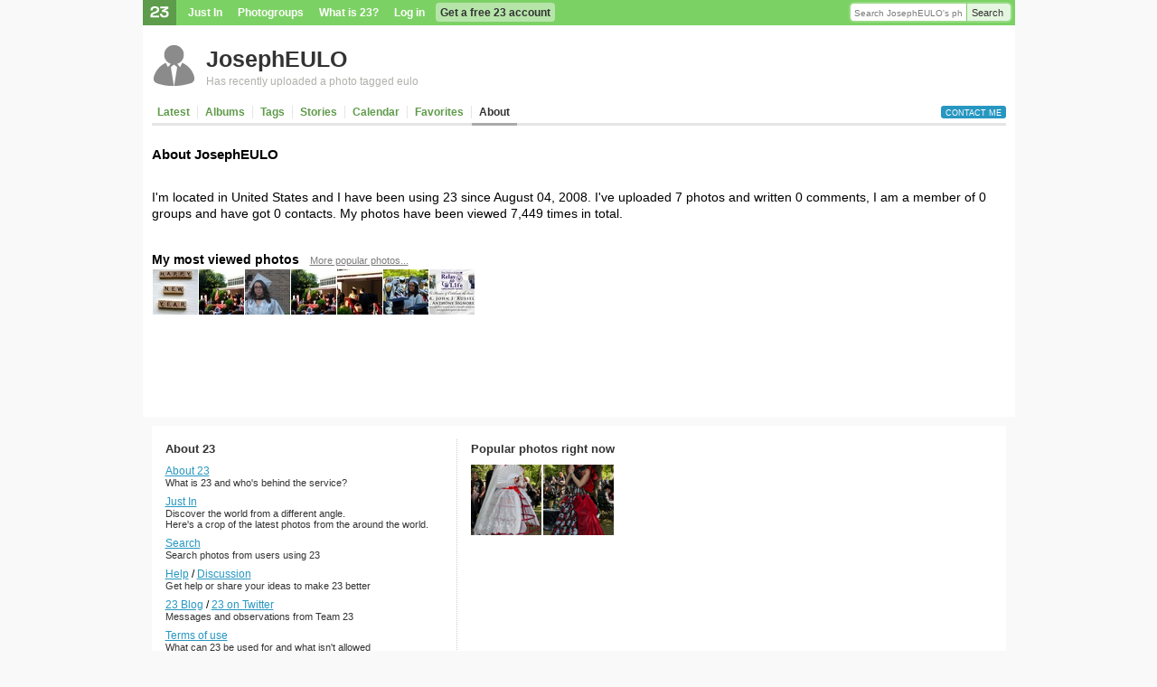

--- FILE ---
content_type: text/html; charset=utf-8
request_url: https://www.23hq.com/JosephEULO/a/about
body_size: 3714
content:
<!DOCTYPE html PUBLIC "-//W3C//DTD XHTML 1.0 Transitional//EN" "http://www.w3.org/TR/xhtml1/DTD/xhtml1-transitional.dtd">
<html xmlns:fb="http://www.facebook.com/2008/fbml">
  <head>
    <title>23 Photo Sharing: About JosephEULO</title>
    <meta name="robots" content="nofollow">
    <meta name="keywords" content="photo sharing, photosharing, 23, digital photo, photo gallery, photo album, photo share, photo storage, image storage, picture storage, online photo album, picture gallery, image gallery, photo printing, image sharing, digital camera, photo organize, camera phone, moblog, mblog, photoblog, tags, photo search, twentythree" />
    <meta name="description" content="23 is easy photo sharing. Share private or public with photo albums, tags, storage, slideshow, photoblog, subscriptions, send photos and much more" />
    
    
    <link rel="stylesheet" type="text/css" href="/resources/um-style/style12.css" />
    
      <script src="/resources/um-style/jslibs/prototype/1.6.0.2/prototype.js" type="text/javascript"></script>
      <script src="/resources/um-style/jslibs/scriptaculous/1.8.1/scriptaculous.js" type="text/javascript"></script>
      <script src="/resources/um-style/jslibs/lightbox.js" type="text/javascript"></script>
    
    <script type="text/javascript" src="/resources/acs-subsite/core.js" language="javascript"></script>
    
    <!--[if gte IE 5.5000]><script type="text/javascript" src="/resources/um-style/pngfix.js"></script><![endif]-->

    <script type="text/javascript" src="/resources/um-style/slideshow.js"></script>
    <script type="text/javascript" src="/resources/um-style/general10.js"></script>
    <script>
      var Translations = {SAVE:"Save", CANCEL:"Cancel", EDIT:"Edit", OK:"OK", YES:"Yes", NO:"No"};
      var USER_URL = "";
      
    </script>

    
  </head>

  <body >
    <div id="frame">
      
      <div id="globalnav">
        <div id="globalsearch">
          
          <form action="https://www.23hq.com/JosephEULO/search/perform" name="globalsearch" method="post">
            <table cellspacing="0" cellpadding="0"><tr>
              <td class="globalsearch-input"><input type="text" class="text" name="search" value="Search JosephEULO's photos" onclick="if(this.value==&quot;Search JosephEULO's photos&quot;) this.value='';"/></td>
              <td class="globalsearch-submit"><a href="#" onclick="document.forms.globalsearch.submit(); return(false);">Search</a></td>
            </tr></table>
          </form>
          
        </div>
        <ul>
          <li class="logo"><a href="https://www.23hq.com"><img src="/resources/um-style/void.gif"/></a></li>
          
              <li><a href="https://www.23hq.com/23/just-in">Just In</a></li>
              <li><a href="https://www.23hq.com/photogroup">Photogroups</a></li>
              <li><a href="https://www.23hq.com/23/tour">What is 23?</a></li>
              <li><a href="https://www.23hq.com/register/?return%5furl=http%3a%2f%2fwww%2e23hq%2ecom%2fJosephEULO%2fa%2fabout">Log in</a></li>
              <li class="highlight"><a href="https://www.23hq.com/23/signup">Get a free 23 account</a></li>
            
        </ul>
        <div class="clear"></div>
      </div>
      
      <!-- TITLEBAR -->
      <div id="titlebar">
        
            <!-- USER SPECIFIC TITLEBAR -->
            <div class="titlebarbuddy"><a href="https://www.23hq.com/JosephEULO/"><img id="imgBuddyIcon" src="https://www.23hq.com/JosephEULO/a/buddy" width="50" height="50"/></a></div>
            <div class="title"><h1><a href="https://www.23hq.com/JosephEULO/">JosephEULO</a> <span class="plustext"></span></h1></div>
	    <div class="titlebar-context"><a href="http://23hq.com/S/Aqcq">Has recently uploaded a photo tagged eulo</a></div>
            <!-- /USER SPECIFIC TITLEBAR -->
          
          <div class="clear"></div>
        
      </div>
      <!-- /TITLEBAR -->
            
      <!-- TABS -->
      
          
        <div id="tabs">
          <!-- CONTEXT LINKS -->
          <div id="contextlinks">
            
            <a href="mail" class="context-none">Contact me</a>
            
          </div>

          <ul>
            
                <li id="tab_latest" class="first "><a href="https://www.23hq.com/JosephEULO/">Latest</a></li>
                <li id="tab_albums" ><a href="https://www.23hq.com/JosephEULO/album/list">Albums</a></li>
                <li id="tab_tags" ><a href="https://www.23hq.com/JosephEULO/tag/list">Tags</a></li>
                <li id="tab_stories" ><a href="https://www.23hq.com/JosephEULO/story/list">Stories</a></li>
                
                <li id="tab_calendar" ><a href="https://www.23hq.com/JosephEULO/a/calendar">Calendar</a></li>
                <li id="tab_favorites" class=""><a href="https://www.23hq.com/JosephEULO/favorites">Favorites</a></li>
                <li id="tab_about" class="noborder active"><a href="https://www.23hq.com/JosephEULO/a/about">About</a></li>
              
            <li class="last"><a href="#">&nbsp;</a></li>
          </ul>
        </div>
      
      <!-- /TABS -->
      
      
    
      <div id="maincontainer">
      

      <!-- CONTENT -->
      <table id="main" height="300" cellspacing="0" cellpadding="0" width="100%">
        <tr>
          
          
          <td id="content" valign="top" align="left">
            <h2>About JosephEULO</h2>
            <div class="clearboth"></div>
            
  
  <div id="about">
    
    I'm located in United States and I have been using 23 since August 04, 2008. I've uploaded 7 photos and written 0 comments, I am a member of 0 groups and have got 0 contacts.
    My photos have been viewed 7,449 times in total.
    
    
    
    <br/><br/>
    
    
      <div style="margin-top:15px;">
        <b>My most viewed photos</b> &nbsp; <a href="https://www.23hq.com/JosephEULO/order/views" class="discrete">More popular photos...</a><br/>
        <table cellspacing="1" cellpadding="0"><tr>
            
              <td align="center"><a href="https://www.23hq.com/JosephEULO/photo/5511751"><img src="https://www.23hq.com/JosephEULO/photo/5511751/quad50" border="0" width="50" height="50"/></a></td>
            
              <td align="center"><a href="https://www.23hq.com/JosephEULO/photo/5511755"><img src="https://www.23hq.com/JosephEULO/photo/5511755/quad50" border="0" width="50" height="50"/></a></td>
            
              <td align="center"><a href="https://www.23hq.com/JosephEULO/photo/5073822"><img src="https://www.23hq.com/JosephEULO/photo/5073822/quad50" border="0" width="50" height="50"/></a></td>
            
              <td align="center"><a href="https://www.23hq.com/JosephEULO/photo/5073812"><img src="https://www.23hq.com/JosephEULO/photo/5073812/quad50" border="0" width="50" height="50"/></a></td>
            
              <td align="center"><a href="https://www.23hq.com/JosephEULO/photo/5477935"><img src="https://www.23hq.com/JosephEULO/photo/5477935/quad50" border="0" width="50" height="50"/></a></td>
            
              <td align="center"><a href="https://www.23hq.com/JosephEULO/photo/5688910"><img src="https://www.23hq.com/JosephEULO/photo/5688910/quad50" border="0" width="50" height="50"/></a></td>
            
              <td align="center"><a href="https://www.23hq.com/JosephEULO/photo/5477934"><img src="https://www.23hq.com/JosephEULO/photo/5477934/quad50" border="0" width="50" height="50"/></a></td>
            
          </tr>
        </table>
      </div>
    
            <br/><br/><br/><br/>
          </td>

          
        </tr>
      </table>
      <!-- /CONTENT -->
    </div>
  </div></div>

    <div id="bottomcontext">

    <table width="100%" cellspacing="0" cellpadding="0" class="bottom-table">
      <tr>
        <td width="35%" valign="top" class="bottom-table-left" rowspan="2">
          <h3>About 23</h3>

          <div class="jumpbottom">
            <a href="https://www.23hq.com/23/about">About 23</a><br/>
            <div class="small gray">What is 23 and who's behind the service?</div>
          </div>
          <div class="jumpbottom">
            <a href="https://www.23hq.com/23/just-in">Just In</a><br/>
            <div class="small gray">Discover the world  from a different angle.<br/>Here's a crop of the latest photos from the around the world.</div>
          </div>
          <div class="jumpbottom">
            <a href="https://www.23hq.com/23/search/">Search</a><br/>
            <div class="small gray">Search photos from users using 23</div>
          </div>
          <div class="jumpbottom">
            <a href="https://www.23hq.com/23/faq">Help</a> / <a href="https://www.23hq.com/forums/">Discussion</a><br/>
            <div class="small gray">Get help or share your ideas to make 23 better</div>
          </div>
          <div class="jumpbottom">
            <a href="http://blog.23company.com">23 Blog</a> / <a href="http://www.twitter.com/23">23 on Twitter</a><br/>
            <div class="small gray">Messages and observations from Team 23</div>
          </div>
          <div class="jumpbottom">
            <a href="https://www.23hq.com/23/terms">Terms of use</a><br/>
            <div class="small gray">What can 23 be used for and what isn't allowed</div>
          </div>
          <div class="jumpbottom">
            <a href="http://www.23visual.com">More services from 23</a><br/>
            <div class="small gray">We also help people use photo sharing in their professional lives</div>
          </div>
          
  <div id="localeSelectbox" class="selectbox" rel="Choose language">
    <ul class="options">
      
        <li rel="eu_ES" class="flag " style="background-image:url('/resources/um-style/flags/basque.gif');">Basque (ES)</li>
      
        <li rel="bg_BG" class="flag " style="background-image:url('/resources/um-style/flags/bg.gif');">Bulgarian (BG)</li>
      
        <li rel="zh_CN" class="flag " style="background-image:url('/resources/um-style/flags/cn.gif');">Chinese (CN)</li>
      
        <li rel="zh_TW" class="flag " style="background-image:url('/resources/um-style/flags/tw.gif');">Chinese (TW)</li>
      
        <li rel="da_DK" class="flag " style="background-image:url('/resources/um-style/flags/dk.gif');">Danish (DK)</li>
      
        <li rel="nl_NL" class="flag " style="background-image:url('/resources/um-style/flags/nl.gif');">Dutch (NL)</li>
      
        <li rel="en_US" class="flag selected" style="background-image:url('/resources/um-style/flags/us.gif');">English (US)</li>
      
        <li rel="fr_FR" class="flag " style="background-image:url('/resources/um-style/flags/fr.gif');">French (FR)</li>
      
        <li rel="gl_ES" class="flag " style="background-image:url('/resources/um-style/flags/galician.gif');">Galician (ES)</li>
      
        <li rel="de_DE" class="flag " style="background-image:url('/resources/um-style/flags/de.gif');">German (DE)</li>
      
        <li rel="it_IT" class="flag " style="background-image:url('/resources/um-style/flags/it.gif');">Italian (IT)</li>
      
        <li rel="no_NO" class="flag " style="background-image:url('/resources/um-style/flags/no.gif');">Norwegian  (NO)</li>
      
        <li rel="pl_PL" class="flag " style="background-image:url('/resources/um-style/flags/pl.gif');">Polish (PL)</li>
      
        <li rel="pt_PT" class="flag " style="background-image:url('/resources/um-style/flags/pt.gif');">Portuguese (PT)</li>
      
        <li rel="ru_RU" class="flag " style="background-image:url('/resources/um-style/flags/ru.gif');">Russian (RU)</li>
      
        <li rel="es_ES" class="flag " style="background-image:url('/resources/um-style/flags/es.gif');">Spanish (ES)</li>
      
        <li rel="sv_SE" class="flag " style="background-image:url('/resources/um-style/flags/se.gif');">Swedish (SE)</li>
      
    </ul>
  </div>
  <script>document.observe('dom:loaded', function(){Selectbox.prepare($('localeSelectbox'), function(value){location.href='https://www.23hq.com/acs-lang/change-locale?return_url=%2fJosephEULO%2fa%2fabout&user_locale='+value});});</script>

        </td>

        <td width="63%" valign="top" align="right" class="bottom-table-right">
          <h3>Popular photos right now</h3>

          <div class="fp-photo-block-photo"><a href="/user/4082112/photo/155089312"><img src="https://www.23hq.com/67659439/155089312_17124af13ceede307845c31bccac2376_quad100.jpg"/></a></div><div class="fp-photo-block-photo"><a href="/user/4082112/photo/155097227"><img src="https://www.23hq.com/67659474/155097227_b6159e82c446ba21347b7371d45c1a50_quad100.jpg"/></a></div>
        </td>
      </tr>
    </table>

      
  </div>    
  
  
  
  
  
    <div class="vcard" style="display:none;">
      <div><a class="fn n url" href="https://www.23hq.com/JosephEULO/">JosephEULO</a></div>
      <div class="nickname">JosephEULO</div>
      <img src="https://www.23hq.com/JosephEULO/a/buddy" class="logo"/>
      <div class="adr"><div class="country-iso">US</div><div class="country-name">United States</div></div>
      
    </div>
    
    
  
  <script>if ($('globalnav')) {MoreMenus.build($('globalnav')); visual.addHoverClass('#globalnav li', 'hover');}</script>
  
  
  

  <!-- photosharing-c79c66c-nq2p4, 0.383s -->
</body>
<html>



--- FILE ---
content_type: application/x-javascript
request_url: https://www.23hq.com/resources/um-style/general10.js
body_size: 12526
content:
var ie = document.all;
var ns6 = document.getElementById && !document.all;
var Translations = {SAVE:"Save", CANCEL:"Cancel", EDIT:"Edit", OK:"OK", YES:"Yes", NO:"No"};

/* Temporary manual console for non-Firefox browsers */
var enable_debugger = false;
if (!console || !console.debug) {var console = {container:false,init:function(){if(console.container) return; console.container=$(document.createElement('div')); console.container.addClassName('console'); $$('body')[0].appendChild(console.container);}, debug:function(){if(!enable_debugger) return; console.init(); $A(arguments).each(function(arg){var div=$(document.createElement('div')); div.innerHTML=arg; console.container.appendChild(div)});}};}

// Helper functions
function _(id) {return(document.getElementById(id));}
function _s(id) {return(document.getElementById(id).style);}
function doJSON(endpoint, query, callback) {new Ajax.Request(endpoint, {parameters:query, onComplete:function(response){callback(eval('('+response.responseText+')'))}});}
function clearChildren(element) {while (element.firstChild) {element.removeChild(element.firstChild);}}
function replaceAll(str, replaceStr, replaceWith) {while (str.indexOf(replaceStr)>-1) str = str.replace(replaceStr,replaceWith);return(str);}
function enhancedToHtml(text) {var params = 'text=' + encodeURI(text); var retAjax = new Ajax.Request( '/23/ajax/enhanced-to-html', {method: 'post', postBody: params, asynchronous: false}); return(retAjax.transport.responseXML);}
function eventIsBubble(e) {if (!e) var e = window.event; var tg = (window.event) ? e.srcElement : e.target; if (tg.nodeName != 'DIV') return; var reltg = (e.relatedTarget) ? e.relatedTarget : e.toElement; while (reltg != tg && reltg.nodeName != 'BODY') reltg= reltg.parentNode; if (reltg==tg) return(true); else return(false);}
function SetCookie(sName, sValue) {document.cookie = sName + "=" + sValue + "; path=/; Max-Age=1200";}
function GetCookie(sName) {var aCookie = document.cookie.split("; ");  for (var i=0; i < aCookie.length; i++) {var aCrumb = aCookie[i].split("="); if (sName == aCrumb[0]) return unescape(aCrumb[1]);} return null;}
function getQueryVariable(variable) {var query = window.location.search.substring(1); var vars = query.split("&"); for (var i=0;i<vars.length;i++) {var pair = vars[i].split("="); if (pair[0] == variable) {return pair[1];}} return(0);}
function isDefined(variable) {return ((typeof(window[variable]) == "undefined") ? false : true);}


// Cookie object
var Cookie = {
    set: function(name, value, daysToExpire) {var expire = ''; if (daysToExpire != undefined) {var d = new Date();d.setTime(d.getTime() + (86400000 * parseFloat(daysToExpire)));expire = '; expires=' + d.toGMTString();} var path = '; path=/'; if (value.length) value=escape(value); else value='""'; return (document.cookie = escape(name) + '=' + value + expire + path);},
    get: function(name) {var cookie = document.cookie.match(new RegExp('(^|;)\\s*' + escape(name) + '=([^;\\s]*)')); return (cookie ? unescape(cookie[2]) : '');},
    erase: function(name) {var cookie = Cookie.get(name) || true; Cookie.set(name, '', -1); return cookie;},
    accept: function() {if (typeof(navigator.cookieEnabled)=='boolean') {return navigator.cookieEnabled;} Cookie.set('_test', '1'); return (Cookie.erase('_test')=='1');}
};

// Get positioning of mouse and object
function getAbsoluteX(e) {if (e.pageX) return(e.pageX); else return(e.clientX + document.body.scrollLeft);}
function getAbsoluteY(e) {if (e.pageY) return(e.pageY); else return(e.clientY + document.body.scrollLeft);}
function getAbsoluteX_obj(obj) {var x = obj.offsetLeft; while (obj.offsetParent) {obj = obj.offsetParent; x += obj.offsetLeft;} return(x);}
function getAbsoluteY_obj(obj) {var y = obj.offsetTop; while (obj.offsetParent) {obj = obj.offsetParent; y += obj.offsetTop;} return(y);}

// CSS photo grid
function resizeCssTable(id, className, force) {
    var o = document.getElementsByClassName(className);
    if (o.length==0) return;
    if (!o[0].offsetHeight) {$(id).style.visibility = 'hidden'; window.setTimeout("resizeCssTable('" + id + "','" + className + "', " + force + ");", 100); return;}
    //for (var i=0; i<o.length; i++) $(o[i]).removeClassName('margined-column');
    if (typeof(force)!=undefined && force) for (var i=0; i<o.length; i++) o[i].style.height = 'auto';
    var top = o[0].offsetTop; var cols = 1;
    while (o[cols] && o[cols].offsetTop==top) cols++;
    for (var rowStart=0; rowStart<(o.length-cols); rowStart+=cols) {var height = 0; for (var i=0; i<cols; i++) height = Math.max(height, o[rowStart+i].offsetHeight); for (var i=0; i<cols; i++) o[rowStart+i].style.height = height+'px';}
    //for (var rowStart=0; rowStart<o.length; rowStart+=cols) {for (var i=0; i<cols; i++) if(i<cols-1) $(o[rowStart+i]).addClassName('margined-column');}
    $(id).style.visibility = 'visible';
}

// Slideshow
function beginSlideshow(url) {var arrPage = getPageSize(); var w = arrPage[2]; var h = arrPage[3]; url = "max_width=" + Math.ceil(w*1.1) + "&max_height=" + Math.ceil(h*1.15) + "&" + url; lightbox('/23/slideshow', {params:url, top:0, left:0, width:w-20, height:h, overflow:'hidden'}); $('lightbox').style.padding = $('lightbox').style.borderBottom = $('lightbox').style.borderTop = $('lightbox').style.borderRight = $('lightbox').style.borderLeft = $('lightbox').style.margin = "0px"; $('lightbox').style.backgroundColor = "transparent";}
function beginSlideshowFromForm(formname) {beginSlideshow(Form.serialize(document.forms[formname]));}

// Tooltip
var objTooltip = false;
var moveWithMouse = false;
function ietruebody(){return (document.compatMode && document.compatMode!="BackCompat")? document.documentElement : document.body;}
function positionTooltip(e) {if (objTooltip) {objTooltip.style.position = 'absolute'; objTooltip.style.display = 'block'; var offsetxpoint = -60; var offsetypoint = 20; var curX = (ns6) ? e.pageX : event.x+ietruebody().scrollLeft; var curY = (ns6) ? e.pageY : event.y+ietruebody().scrollTop; var rightedge = ie&&!window.opera? ietruebody().clientWidth-event.clientX-offsetxpoint : window.innerWidth-e.clientX-offsetxpoint-20; var bottomedge = ie&&!window.opera? ietruebody().clientHeight-event.clientY-offsetypoint : window.innerHeight-e.clientY-offsetypoint-20; var leftedge = (offsetxpoint<0) ? offsetxpoint*(-1) : -1000; if (rightedge<objTooltip.offsetWidth) {objTooltip.style.left = ie ? ietruebody().scrollLeft+event.clientX-objTooltip.offsetWidth+"px" : window.pageXOffset+e.clientX-objTooltip.offsetWidth+"px";} else {if (curX<leftedge) {objTooltip.style.left = "5px";} else {objTooltip.style.left = curX+offsetxpoint+"px"; if (bottomedge<objTooltip.offsetHeight) {objTooltip.style.top = ie ? ietruebody().scrollTop+event.clientY-objTooltip.offsetHeight-offsetypoint+"px" : window.pageYOffset+e.clientY-objTooltip.offsetHeight-offsetypoint+"px";} else {objTooltip.style.top = curY+offsetypoint+"px"; objTooltip.style.visibility = "visible";}}}} if (!moveWithMouse) document.onmousemove = '';}
function showTooltip(id, mwm) {if ( mwm!="undefined" ) {moveWithMouse = mwm;} if (ns6||ie) {objTooltip = _(id);document.onmousemove=positionTooltip;}}
function hideTooltip() {if (objTooltip) {objTooltip.style.display = "none"; objTooltip = false; document.onmousemove = '';}}
function openTooltip(id) {window.open('/23/tip?tip='+id, 'tip', 'location=no,menubar=no,resizable=no,scrollbars=yes,status=no,titlebar=no,toolbar=no,width=400,height=320');}

// Favs & Private etc
function favoriteClick(obj, id, rel) {if (!isDefined(rel)) {if (obj.name=="off") {obj.name = 'on'; obj.src = '/resources/um-style/staron.gif'; rel = "on";} else {obj.name = 'off'; obj.src = '/resources/um-style/staroff.gif'; rel = "off";}} new Ajax.Request('/23/ajax/set-favorite', {parameters:'photo_id='+escape(id)+'&rel='+rel, asynchronous:true});}
function setFavorite(photo_id, fav) {doAction('set-favorite', 'photo_id='+photo_id+'&favorite_p='+(fav?'t':'f'));}
function togglePrivate(photo_id, containerName) {$(containerName).innerHTML = '<img id="imgIndicator" src="/resources/um-style/indicator.gif">'; var params = 'photo_id=' + encodeURI(photo_id) + '&container_name=' + encodeURI(containerName); new Ajax.Updater(containerName, '/23/ajax/toggle-private', {method: 'get', parameters: params});}

// Some html/dom manipulation
//    (auto-expand textareas)
function expandTA(ta) {if (ta.scrollHeight) {if ($(ta).rel!='fixedWidth') $(ta).setStyle({width:ta.getWidth()+'px'});$(ta).rel='fixedWidth';$(ta).setStyle({height:(ta.scrollHeight>350 ? 350 : (ta.scrollHeight<80 ? 80 : ta.scrollHeight))+'px'});}}
//    (automatically insert indicators)
var arrDeindicate = new Object();
function indicate(obj, text) {if (!obj.innerHTML) obj = $(obj); if (text==undefined) text = ''; arrDeindicate[obj.id] = obj.innerHTML;obj.innerHTML = '<div class="indicator"><img src="/resources/um-style/indicator.gif"> &nbsp;' + text + '</div>';}
//    (inline delete confirmations)
function confirmDelete(obj, q, deleteAction, yesText, noText) {if (yesText==undefined) yesText = 'Yes'; if (noText==undefined) noText = 'No'; var cancelHTML = obj.innerHTML; obj.innerHTML = ''; var span = document.createElement('span'); span.className = 'private'; span.innerHTML = q + ' &nbsp;'; obj.appendChild(span); var a = document.createElement('a'); a.innerHTML = yesText; if (typeof(deleteAction)=='function') {a.href = 'javascript:void(0)'; a.onclick = deleteAction;} else {a.href = deleteAction;} obj.appendChild(a); var span = document.createElement('span'); span.innerHTML = ' / '; obj.appendChild(span); var a = document.createElement('a'); a.innerHTML = noText; a.href = 'javascript:void(0)'; Event.observe(a, 'click', function(){obj.innerHTML = cancelHTML;}); obj.appendChild(a);}

function handleInlineHelp() {$$('div.inlineHelp').each(function(item) {if(item.hasClassName('__inlineHelpDone')) return; item.addClassName('__inlineHelpDone'); var icon=document.createElement('img'); icon.src='/resources/um-style/question-mark.gif'; item.parentNode.insertBefore(icon, item); $$('body')[0].appendChild(item); Event.observe(icon, 'mouseover', function(){var pos=Position.cumulativeOffset(icon); item.addClassName('inlineHelpShow'); item.setStyle({left:pos[0]+'px',top:(25+pos[1])+'px'}); }); Event.observe(icon, 'mouseout', function(){item.removeClassName('inlineHelpShow');});});}
function indicateAutoformSubmit() {$A($$('.autoform')).each(function(f) {Event.observe(f, 'submit', function(){f.getElementsBySelector('input[type="submit"]').each(function(submit) {$(submit).disable(); $(submit).addClassName('disabled');}); var indicator = $(document.createElement('div')); f.appendChild(indicator); visual.indicate(indicator, 'Validating form, please wait...');});});}
//document.observe('dom:loaded', indicateAutoformSubmit);

// Tiny MCE
function mceEventHandler(e) {return;}
function mceInitHandler(inst) {return;}
function mceAllInitHandler(inst) {return;}
function createTinyMCE(name, buttons, css) {
    if (buttons==undefined) buttons = "fontsizeselect,separator,bold,italic,underline,strikethrough,separator,justifyleft,justifycenter,justifyright,separator,bullist,numlist,separator,link,unlink,separator,forecolor,backcolor";
    if (name==undefined) var mode = "textareas";
    else var mode = "exact";
    if (css==undefined) tinyMCE.init({theme:"advanced", mode:mode, elements:name, relative_urls:false, convert_urls:false, remove_script_host :false, theme_advanced_buttons1:buttons, theme_advanced_buttons2:"", theme_advanced_buttons3:"", theme_advanced_toolbar_align:'left', theme_advanced_toolbar_location:'top', handle_event_callback:"mceEventHandler", init_instance_callback :"mceInitHandler", oninit:"mceAllInitHandler"});
     else tinyMCE.init({theme:"advanced", mode:mode, elements:name, relative_urls:false, convert_urls:false, remove_script_host :false, theme_advanced_buttons1:buttons, theme_advanced_buttons2:"", theme_advanced_buttons3:"", theme_advanced_toolbar_align:'left', theme_advanced_toolbar_location:'top', handle_event_callback:"mceEventHandler", init_instance_callback :"mceInitHandler", oninit:"mceAllInitHandler", content_css:css});
}


function serializeObject(o) {var a = new Array(); for(i in o) a[a.length]=encodeURI(i)+'='+encodeURI(o[i]); return(a.join('&'));}
function doAction(action, params, opts) {if (typeof(opts)=='undefined' || opts.length==0) var opts = new Object();if (typeof(params)=='undefined' || params.length==0) {var params = 'action='+encodeURI(action);} else {params += '&action='+encodeURI(action);}var options = new Object();options.method = 'post';options.postBody = params;options.evalScripts=true;if (opts.onComplete) {options.onComplete=opts.onComplete;} else if (opts.indicator) {options.onComplete = function(){$(opts.indicator).hide();}}if (opts.onFailure) options.onComplete=opts.onFailure;if (opts.onSuccess) options.onComplete=opts.onSuccess;var url = '/global/ajax/actions';if (opts.container) {new Ajax.Updater(opts.container, url, options);} else {new Ajax.Request(url, options);}}
function setFirstAndLast(o, childNodeName) {if (!$(o)) return; var nodes = $A($(o).getElementsByTagName(childNodeName)); nodes.each(function(node) {nodes.each(function(refNode) {if($(node).descendantOf(refNode)) {nodes = nodes.without(node);return;}});}); if(!nodes.length) return; $(nodes[0]).addClassName('first'); $(nodes[nodes.length-1]).addClassName('last');}
function setOddsAndEvens(o, childNodeName) {var odd=true; $A($(o).getElementsByTagName(childNodeName)).each(function(item) {$(item).addClassName((odd ? 'odd' : 'even')); odd=!odd;});}
function yellowFade(c) {new Effect.Highlight(c, {startcolor: '#FFFFCC', restorecolor:true, duration:3});}

var visual = {
    indicate: function(c, text) {c=$(c); if(!c) return; clearChildren(c); var x=document.createElement('div'); x.className="jumptop center"; var d=document.createElement('div'); d.className='indicator'; d.style.display='inline'; d.innerHTML=text; x.appendChild(d); c.appendChild(x);},

    alert: function(message, onOK) {
        if (typeof(onOK)=='undefined') onOK = function(){};
        var container = $(document.createElement('div')); container.addClassName('visual-alert');
        var m = $(document.createElement('div')); m.addClassName('visual-alert-message'); m.appendChild(document.createTextNode(message));
        var buttons = $(document.createElement('div')); buttons.addClassName('visual-alert-buttons');
        var okButton = $(document.createElement('input')); okButton.setAttribute('type', 'button'); okButton.addClassName('button'); okButton.addClassName('visual-alert-ok-button'); okButton.setAttribute('value', Translation.OK);
        container.appendChild(m); buttons.appendChild(okButton); container.appendChild(buttons);
        var modal = new visual.modalDialog(container);
        Event.observe(okButton, 'click', function(){onOK(); modal.close();});
        this.modal = modal; this.onOK = onOK; return(this);
    },

    confirm: function(question, onYes, onNo) {
        var container = $(document.createElement('div')); container.addClassName('visual-confirm');
        var q = $(document.createElement('div')); q.addClassName('visual-confirm-question'); q.appendChild(document.createTextNode(question));
        var buttons = $(document.createElement('div')); buttons.addClassName('visual-confirm-buttons');
        var yesButton = $(document.createElement('input')); yesButton.setAttribute('type', 'button'); yesButton.addClassName('button'); yesButton.addClassName('visual-confirm-yes-button'); yesButton.setAttribute('value', Translation.YES);
        var noButton = $(document.createElement('input')); noButton.setAttribute('type', 'button'); noButton.addClassName('button'); noButton.addClassName('visual-confirm-no-button'); noButton.setAttribute('value', Translation.NO);
        container.appendChild(q); buttons.appendChild(yesButton); buttons.appendChild(noButton); container.appendChild(buttons);
        var modal = new visual.modalDialog(container);
        Event.observe(yesButton, 'click', function(){onYes(); modal.close();});
        Event.observe(noButton, 'click', function(){onNo(); modal.close();});
        this.modal = modal; this.onYes = onYes; this.onNo = onNo; return(this);
    },

    prompt: function(question, defaultValue, onOK, onCancel) {
        var container = $(document.createElement('div')); container.addClassName('visual-prompt');
        var q = $(document.createElement('div')); q.addClassName('visual-prompt-question'); q.appendChild(document.createTextNode(question));
        var text = $(document.createElement('div')); text.addClassName('visual-prompt-text');
        var input = $(document.createElement('input')); input.setAttribute('type', 'text'); input.addClassName('input'); input.addClassName('visual-prompt-text-input'); input.setAttribute('value', defaultValue);
        var buttons = $(document.createElement('div')); buttons.addClassName('visual-prompt-buttons');
        var okButton = $(document.createElement('input')); okButton.setAttribute('type', 'button'); okButton.addClassName('button'); okButton.addClassName('visual-prompt-ok-button'); okButton.setAttribute('value', Translations.OK);
        var cancelButton = $(document.createElement('input')); cancelButton.setAttribute('type', 'button'); cancelButton.addClassName('button'); cancelButton.addClassName('visual-prompt-cancel-button'); cancelButton.setAttribute('value', Translations.CANCEL);
        container.appendChild(q); text.appendChild(input); container.appendChild(text); buttons.appendChild(okButton); buttons.appendChild(cancelButton); container.appendChild(buttons);
        var modal = new visual.modalDialog(container);
        Event.observe(okButton, 'click', function(){onOK(input.value); modal.close();});
        Event.observe(cancelButton, 'click', function(){onCancel(); modal.close();});
        this.modal = modal; this.input = input; this.onOK = onOK; this.onCancel = onCancel; return(this);
    },

    modalDialog: function(contentDOMNode) {
        var body = $$('body')[0]; var bodyOffset=Position.realOffset(body); bodyDimensions=Element.getDimensions(body);
        // Overall dialog div
        var dialog = $(document.createElement('div')); dialog.setStyle({visibility:'hidden'}); dialog.addClassName('visual-modal-dialog'); dialog.appendChild(contentDOMNode);
        // Screen body from clicks
        var screen = $(document.createElement('div')); screen.addClassName('visual-modal-screen'); screen.setStyle({height:bodyDimensions.height+'px', width:bodyDimensions.width+'px'}); body.appendChild(screen);
        Event.observe(screen, 'click', Event.stop); Event.observe(dialog, 'click', Event.stop);
        // Place it & Calculate it
        body.appendChild(dialog); dialogDimensions=Element.getDimensions(dialog);
        dialog.setStyle({top:(bodyOffset[1]+50)+'px', left:((bodyDimensions.width-dialogDimensions.width)/2)+'px', visibility:'visible'});
        // Prepare return object
        this.dialog=dialog; this.screen=screen; this.close = function() {try {body.removeChild(screen); body.removeChild(dialog);} catch(e){};}
        return(this);
    },

    dialog: function(url, opts) {
        if (typeof(opts)=='undefined') opts = {};
        var body = document.getElementsByTagName('body')[0];

        // Body overlay?
        if(opts.overlay) {
            var fade = new Element('div', {id:'dialogFade'});
            fade.addClassName('visual-dialog-fade');
            var dim = Element.getDimensions(body);
            fade.setStyle({width:dim.width+'px', height:dim.height+'px'});
            body.appendChild(fade);
        }

        // Overall dialog div
        var dialog = $(document.createElement('div'));
        dialog.addClassName('visual-dialog');
        dialog.setStyle({visibility:'hidden'});
        if(opts.id) dialog.setAttribute("id", opts.id);
        if(opts.height) dialog.setStyle({height:opts.height+'px'});
        if(opts.width) dialog.setStyle({width:opts.width+'px'});

        // Container
        var dialogContainer = $(document.createElement('div'));
        dialogContainer.addClassName('visual-dialog-container');
        visual.indicate(dialogContainer, 'Loading...');
        dialog.appendChild(dialogContainer);
        body.appendChild(dialog);

        // Prepare return object
        this.dialog=dialog;
        this.dialogContainer=dialogContainer;
        this.close = function() {try {body.removeChild(dialog); body.removeChild(fade);} catch(e){};}

        // Position the dialog
        var bodyWidth = Element.getDimensions(body).width;
        var dialogWidth = Element.getDimensions(dialog).width;
        if (typeof(opts.top)=='undefined') opts.top=50;
        dialog.setStyle({top:(Position.realOffset(body)[1]+opts.top)+'px', left:((bodyWidth-dialogWidth)/2)+'px', visibility:'visible'});

        // Close when clicking on body
        Event.observe(dialog, 'click', function(event){Event.stop(event);});
        Event.observe(body, 'click', this.close);

        // And give it some content
        if (typeof(opts.method)=='undefined') opts.method = 'GET';
        if (typeof(opts.evalScripts)=='undefined') opts.evalScripts = true;
        var requestOptions = {method:opts.method, evalScripts:opts.evalScripts, parameters:opts.parameters, postBody:opts.postBody, onComplete:opts.onComplete};
        new Ajax.Updater(dialogContainer, url, requestOptions);

        return(this);
    },

    // Make div fields editable
    editableHelper: {has_replaced:false, has_clicked:false, replacedHTML:'', ta:null},
    makeEditable: function(o) {
        if (typeof(o.defaultText)=='undefined' || o.defaultText.length==0) o.defaultText='';
        if (typeof(o.parameterName)=='undefined' || o.parameterName.length==0) o.parameterName='text';
        if (typeof(o.extraParams)=='undefined' || o.extraParams.length==0) o.extraParams=new Object();
        if (typeof(o.message)=='undefined' || o.message.length==0) o.message = 'Click here to edit';
        if (typeof(o.widget)=='undefined' || o.widget.length==0) o.widget = 'textarea';
        if (typeof(o.persistent)=='undefined') o.persistent=false;

        var c = $(o.containerName);
        var h = visual.editableHelper;
        var f = null;
        if (c.empty()) {
            if (o.persistent) {c.addClassName('editablePersistent'); c.innerHTML = o.message;} else {if (c.getHeight()<10) {c.setStyle({height:'20px'});}}
        } else {
            if (!c.getElementsByClassName('editableEditLabel').length) {var editLabel = $(document.createElement('span')); editLabel.addClassName('editableEditLabel'); editLabel.appendChild(document.createTextNode(Translations.EDIT)); c.appendChild(editLabel, c.firstChild);}
        }
        var click = function(e){
            if (h.has_clicked) return; h.has_clicked = true;
            if (!h.has_replaced) {h.replacedHTML = c.innerHTML;} h.has_replaced = true; c.innerHTML=''; c.setStyle({height:''});
            f = document.createElement('form'); $(f).addClassName('editableForm');
            f.setAttribute('onsubmit', 'return(false);');
            Event.observe(f, 'submit', function(e){
                    o.defaultText = (h.ta ? h.ta.value : f[o.parameterName].value);
                    doAction(o.action, Form.serialize(f)+'&'+serializeObject(o.extraParams), {onSuccess:function(r){
                                c.innerHTML=r.responseText;
                                h.has_clicked=false; h.has_replaced=false; c.removeClassName('editable'); c.removeClassName('editableText'); c.removeClassName('editablePersistent');
                                Event.stopObserving(c, 'click', click); Event.stopObserving(c, 'mouseover', mouseover); Event.stopObserving(c, 'mouseout', mouseout);
                                visual.makeEditable(o); yellowFade(c);
                            }});
                    Event.stop(e);
                    return(false);
                });
            Event.observe(f, 'reset', function(e){
                    c.innerHTML=h.replacedHTML;
                    h.has_clicked=false; h.has_replaced=false; c.removeClassName('editable'); c.removeClassName('editableText');
                    Event.stopObserving(c, 'click', click); Event.stopObserving(c, 'mouseover', mouseover); Event.stopObserving(c, 'mouseout', mouseout);
                    visual.makeEditable(o);
                    return(false);
                });
            var d = document.createElement('div');
            if (o.widget=='text') {
                var ta = document.createElement('input'); ta.setAttribute('type', 'text'); ta.setAttribute('name', o.parameterName); ta.className = 'input'; ta.value=o.defaultText;
                if (typeof(o.maxlength)!='undefined') ta.setAttribute('maxlength', o.maxlength);
            } else if (o.widget=='select') {
                var ta = document.createElement('select'); ta.setAttribute('name', o.parameterName); ta.className = 'small discrete';
                for (i in o.selectOptions) {var option = document.createElement('option'); option.value=i; option.innerHTML=o.selectOptions[i]; if (o.defaultText==i) option.setAttribute('selected', 'selected'); ta.appendChild(option);}
            } else {
                var ta = document.createElement('textarea'); ta.setAttribute('name', o.parameterName); ta.setAttribute('rows', '4'); ta.value=o.defaultText;
                Event.observe(ta, 'keyup', function(e){expandTA(ta);}); Event.observe(ta, 'click', function(e){expandTA(ta);}); Event.observe(ta, 'focus', function(e){expandTA(ta);});
                if (typeof(o.maxlength)!='undefined') {ta.setAttribute('onkeyup', 'if(this.value.length>'+o.maxlength+') this.value=this.value.substring(0,'+o.maxlength+');');}
            }
            h.ta = ta; d.appendChild(ta); f.appendChild(d);
            var d = document.createElement('div');
            var submit = document.createElement('input'); submit.setAttribute('type', 'submit'); submit.setAttribute('value', Translations.SAVE); submit.className='button';  d.appendChild(submit);
            d.appendChild(document.createTextNode(' or '));
            var cancel = document.createElement('input'); cancel.setAttribute('type', 'reset'); cancel.setAttribute('value', Translations.CANCEL); cancel.className='discrete'; d.appendChild(cancel);
            // Opera didn't play nice with cancel from a link; had to do it with a form reset button. Don't know why.
            //var cancel = document.createElement('a'); cancel.setAttribute('href', '#'); cancel.setAttribute('onclick', 'return(false);'); cancel.appendChild(document.createTextNode('Cancel')); d.appendChild(cancel);
            //Event.observe(cancel, 'click', function(e){c.innerHTML=''; h.has_clicked=h.has_replaced=false; c.removeClassName('editable'); c.removeClassName('editableText');});
            f.appendChild(d); c.appendChild(f);  ta.focus();
        }
        var mouseover = function(e){
            if (h.has_clicked) return;
            h.replacedHTML = c.innerHTML;
            h.has_replaced = (o.defaultText.length==0);
            if (o.defaultText.length==0) {c.innerHTML=o.message; c.addClassName('editableText');}
            c.addClassName('editable');
        }
        var mouseout = function(e){
            if (h.has_clicked) return;
            if (h.has_replaced) c.innerHTML = h.replacedHTML;
            h.has_replaced = false;
            c.removeClassName('editable'); c.removeClassName('editableText');
        }
        Event.observe(c, 'click', click); Event.observe(c, 'mouseover', mouseover); Event.observe(c, 'mouseout', mouseout);
    },

    browse: {
        dialog:null,
        selection:[],
        begin: function(params, clear) {
            visual.browse.selection = (Cookie.get('browseSelection').length>0 ? $A(Cookie.get('browseSelection').split(',')).uniq() : []);
            //for(var i=0; i<visual.browse.selection.length; i++) visual.browse.selection[i]=new Number(visual.browse.selection[i]);
            if(typeof(params)=='undefined') params={};
            if(typeof(clear)!='undefined' && clear) visual.browse.clearSelection();
            if (!params.return_url) params.return_url=location.href;
            params = $H(params).toQueryString();
            visual.browse.dialog = new visual.dialog(USER_URL+'a/browse', {method:'POST', postBody:params, width:900, height:500, overlay:true});
        },
        search: function() {
            var f = $('browseForm');
            // IE 5.5 doesn't support $F() for selects, so we're doing it the hard way
            params = (typeof(f.params.selectedIndex)!='undefined' ? f.params[f.params.selectedIndex].value : f.params.value);
            //params = $F(f.params);
            params += '&search_string='+encodeURI($F(f.search_string));
            visual.indicate('browsePhotos', 'Fetching photos, please wait...');
            new Ajax.Updater('browsePhotos', USER_URL+'a/browse-include', {method:'post',postBody:params,evalScripts:true});
            if($('browseSelectAllLink')) $('browseSelectAllLink').hide();
            if($('browseUnselectAllLink')) $('browseUnselectAllLink').hide();
        },
        saving:function(){
            // Maybe the box has been closed?
            if (!$('browseCancel')) return;

            $('browseCancel').hide();
            $$('.highlightbackground').each(function(el) {$(el).removeClassName('highlightbackground');});
            $('browseSaving').addClassName('highlightbackground');
            visual.indicate('browseSaving', 'Performing actions, please wait...');
            $$('#browseActionButtons a').each(function(button) {$(button).addClassName('disabled');});
            $$('input').each(function(button) {$(button).disable(); $(button).addClassName('disabled');});
        },
        notSaving:function(){
            if (!$('browseCancel')) return;
            $('browseCancel').show(); $('browseSaving').hide();
            $$('.browse-action-button').each(function(button) {$(button).removeClassName('disabled');});
        },
        select: function(img, photo_id, doUnselect) {
            if(typeof(doUnselect)=='undefined') doUnselect=true;
            var img = $(img);
            img.addClassName('opaque');

            if (visual.browse.selection.indexOf(photo_id.toString())>=0 || visual.browse.selection.indexOf(photo_id)>=0) {if (doUnselect) visual.browse.unselect($('browseSelectedImg'+photo_id), photo_id); return;}
            visual.browse.selection[visual.browse.selection.length] = photo_id.toString();
            visual.browse.selection = visual.browse.selection.uniq();
            visual.browse.saveSelection();

            var newImg = $(document.createElement('img'));
            newImg.src = img.src;
            newImg.setAttribute('id', 'browseSelectedImg'+img.getAttribute('rel'));
            newImg.setAttribute('rel', img.getAttribute('rel'));
            newImg.setStyle({width:'50px', height:'50px', padding:'2px', margin:'0'});
            Event.observe(newImg, 'click', function(){visual.browse.unselect(newImg, photo_id);});
            $('browseSelection').appendChild(newImg);

            visual.browse.maintainUIState();
        },
        selectAll: function() {$$('#browsePhotos img').each(function(img) {var id = img.getAttribute('rel'); visual.browse.select(img, id, false);});},
        unselect: function(img, photo_id) {
            visual.browse.selection = visual.browse.selection.without(photo_id);
            visual.browse.saveSelection();
            if ($('browseImg'+photo_id)) $('browseImg'+photo_id).removeClassName('opaque');
            img.remove();

            visual.browse.maintainUIState();
        },
        unselectAll: function() {$$('#browseSelection img').each(function(img) {var id = img.getAttribute('rel'); visual.browse.unselect(img, id);});},
        saveSelection: function() {
            if(visual.browse.selection.length)
                Cookie.set('browseSelection', visual.browse.selection.join(','), 1);
            else
                Cookie.erase('browseSelection');
        },
        clearSelection: function() {
            Cookie.erase('browseSelection');
            visual.browse.selection = new Array();
            visual.browse.saveSelection();
            visual.browse.maintainUIState();
        },
        maintainUIState: function() {
            // Show, hide and disable based on state

            // Unselect all & Action buttons disabled?
            if ($('browseUnselectAllLink')) {
                if (visual.browse.selection.length) {
                    $$('.browse-action-button').each(function(button) {$(button).removeClassName('disabled');});
                    $('browseUnselectAllLink').show();
                } else {
                    $$('.browse-action-button').each(function(button) {$(button).addClassName('disabled');});
                    $('browseUnselectAllLink').hide();
                }
            }

            // Select all
            if ($('browseSelectAllLink')) {
                $('browseSelectAllLink').hide();
                $$('#browsePhotos img').each(function(img) {if (!img.hasClassName('opaque')) {$('browseSelectAllLink').show(); throw $break;}});
            }
        }
    }
}


visual.addHoverClass = function(cssIdentifier, hoverClassName) {$A($$(cssIdentifier)).each(function(element) {Event.observe(element, 'mouseover', function(){$(element).addClassName(hoverClassName);}); Event.observe(element, 'mouseout', function(){$(element).removeClassName(hoverClassName);});});}
document.observe('dom:loaded', function(){
                     visual.addHoverClass('#tabs li', 'hover');
                 });


var MoreMenus = {
    build:function(container) {
        var body = $$('body')[0];
        $(container).getElementsBySelector('li').each(function(li) {
                li = $(li); var moreMenus = li.getElementsByClassName('more-menu-popup')
                if (moreMenus.length) {
                    li.addClassName('more-menu-container');
                    $A(li.getElementsByTagName('a')).each(function(a) {Event.observe(a, 'click', function(e){location.href=a.getAttribute('href'); Event.stop(e);});});
                    var menu = moreMenus[0];
                    body.appendChild(menu);
                    Event.observe(li, 'click', function(e){MoreMenus.click(e, li, menu);});
                }
            });
        Event.observe(body, 'click', MoreMenus.destroy);
    },
    click:function(event, container, menu) {
        if (!menu) return;
        if(menu.style.display=='block') MoreMenus.destroy(); else MoreMenus.show(event, container, menu);
        var body = $$('body')[0];
        Event.stop(event);
    },
    destroy: function() {$$('.more-menu-popup').each(function(popup) {popup.style.display='none';}); $$('.more-menu-container').each(function(container) {container.removeClassName('more-menu-container-selected')});},
    show: function(event, container, menu) {
        MoreMenus.destroy();
        container.addClassName('more-menu-container-active');
        var offset=Position.cumulativeOffset(container);  var dimensions=$(container).getDimensions();
        menu.setStyle({left:offset[0]+'px',top:(4+offset[1]+dimensions.height)+'px'}); menu.style.display='block';
    }
}


var Selectbox = {
    prepare: function(o, onSelect) {     // make the custom html snippet into a selectbox
        // Add a <ul> for the selection
        o.appendChild(new Element('ul').addClassName('selection'));

        // Expand and fold on click
        o.observe('click', function(e){Selectbox.toggle(o); e.stop();});
        $$('body')[0].observe('click', function(e){Selectbox.toggle(o, true);});

        // Append 'option' classname to all option items, and make them clickable
        o.select('.options li').each(function(option) {
                if (!option.hasClassName('group')) {
                    option.addClassName('option');
                    option.observe('click', function(){Selectbox.select(o,option,onSelect);});
                }
            });

        // Add 'hover' on mouse over (and remove on mouse out) to all <li> items
        o.select('ul, li').each(function(item) {
                item.observe('mouseover', function(){item.addClassName('hover')});
                item.observe('mouseout', function(){item.removeClassName('hover')});
            });

        // Keep the selection current
        Selectbox.updateSelection(o);
    },
    toggle:function(o, remove) {     // Toggle selectbox expansion by adding or removing the 'expanded' class name
        if(o.hasClassName('expanded') || (typeof(remove)!='undefined' && remove)) {
            o.removeClassName('expanded');
        } else {
            // Place options list
            var optionsElement = o.select('ul.options')[0];
            optionsElement.setStyle({display:'', visibility:'hidden'});
            var optionsDims = optionsElement.getDimensions();
            // TODO: display below or over?
            //var top = o.cumulativeOffset().top + o.getDimensions().height - 1;
            var top = o.cumulativeOffset().top - optionsDims.height - 1;
            var left = o.cumulativeOffset().left;
            o.select('ul.options')[0].setStyle({top:top+'px', left:left+'px'});
            // show options
            o.addClassName('expanded');
            optionsElement.setStyle({visibility:'visible'});
        }
    },
    updateSelection: function(o) {    // Update the 'selection' list according to selected item on the options list
        var selectionElement = o.select('ul.selection')[0];
        // Remove all current children on the selection element
        selectionElement.childElements().each(Element.remove);
        // Look for a selected item
        var sel = o.select('.options li.selected');
        var selectboxRel = o.getAttribute('rel');
        if(sel.length) {
            // There is at least one selected item
            var content = $(sel[0].cloneNode(true));
            content.classNames().each(function(className){content.addClassName(className);});
            content.update(selectboxRel.length ? selectboxRel : '&nbsp;')
        } else {
            // No selection
            var content = new Element('li').update(selectboxRel.length ? selectboxRel : '&nbsp;')
        }
        selectionElement.appendChild(content);
        content.observe('click', function(e){Selectbox.toggle(o); e.stop();});
    },
    select: function(o,i,onSelect) {    //select a given item...
        if(i.hasClassName('selected')) return;
        // Deselect other items
        o.select('li.option').each(function(option){option.removeClassName('selected');});
        i.addClassName('selected');
        Selectbox.updateSelection(o);
        // Invoke onSelect()
        if(onSelect) onSelect(i.getAttribute('rel'));
    }
}



if (document.observe) {
    document.observe('dom:loaded', function(){
            try {Slideshow.possiblyStartSlideshow();} catch(e) {}
        });
}


var _xhrid = 0;
var _xhruploadloaded = {};
var _xhruploadtotal = {};
var _xhrstatus = false;
function _xhr_updateProgress() {
    var loaded = 0;
    $H(_xhruploadloaded).each(function(k){loaded+=k.value;});
    var total = 0;
    $H(_xhruploadtotal).each(function(k){total+=k.value;});
    if(loaded==total) {
        _xhrstatus.innerHTML = 'Done uploading';
    } else {
        _xhrstatus.innerHTML = 'Uploaded ' + Math.floor(loaded/total*100.0) + '%';
    }
}
function _xhr_uploadFile(file) {
    if(typeof(upload_context)=='undefined') upload_context='';
    if(!_xhrstatus) {
        _xhrstatus = new Element('div').setStyle({position:'absolute', top:'10px', right:'10px', fontWeight:'bold'});
        $$('body')[0].appendChild(_xhrstatus);
    }
    var reader = new FileReader();
    var i = _xhrid++;
    reader.onload = function(e) {
        var bin = e.target.result;
        var xhr = new XMLHttpRequest();

        _xhruploadtotal[i]=file.size;
        xhr.upload.addEventListener('progress', function(e) {_xhruploadloaded[i]=e.loaded; _xhr_updateProgress();}, false);
        xhr.upload.addEventListener('load', function(e) {_xhruploadloaded[i]=file.size; _xhr_updateProgress();}, false);
        _xhr_updateProgress();
          
        xhr.open("POST", "/23/ajax/xhr-upload?_original_filename="+encodeURIComponent(file.name)+"&upload_context="+encodeURIComponent(upload_context));
        xhr.overrideMimeType('text/plain; charset=x-user-defined-binary');
        xhr.sendAsBinary(bin);
    };
    reader.readAsBinaryString(file);
}

try {
    document.addEventListener("dragover", function(event) {
            try {event.preventDefault();} catch(e){}
        }, true);
    document.addEventListener("drop", function(event) {            
            try {event.preventDefault(); $A(event.dataTransfer.files).each(_xhr_uploadFile);} catch(e){}
        }, true);
} catch(e){}